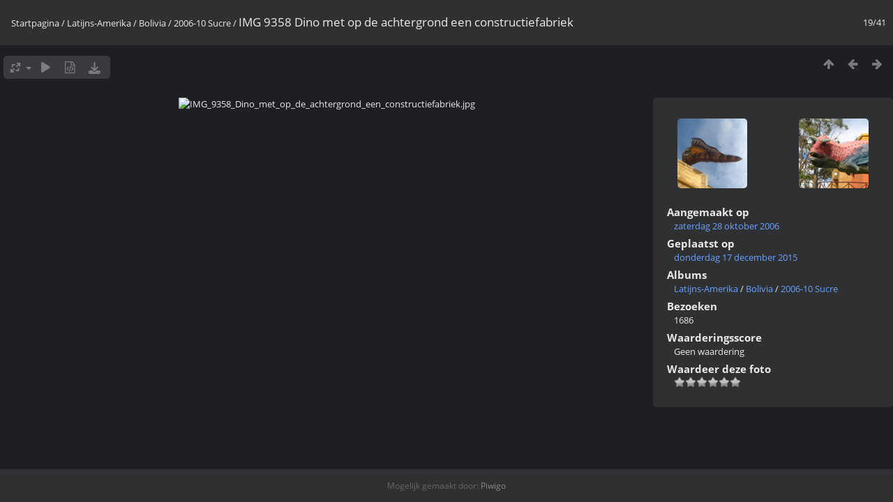

--- FILE ---
content_type: text/html; charset=utf-8
request_url: https://www.baseneelco.nl/fotos/picture.php?/2264/category/85
body_size: 15121
content:
<!DOCTYPE html>
<html lang=nl dir=ltr>
<head>
<title>IMG 9358 Dino met op de achtergrond een constructiefabriek</title>
<link rel="shortcut icon" type="image/x-icon" href="themes/default/icon/favicon.ico">
<link rel="stylesheet" type="text/css" href="themes/modus/css/open-sans/open-sans.css"> <link rel="stylesheet" type="text/css" href="_data/combined/10ix008.css">   <link rel=canonical href="picture.php?/2264">
<meta name=viewport content="width=device-width,initial-scale=1">
<script>if(document.documentElement.offsetWidth>1270)document.documentElement.className='wide'</script>

<meta name="generator" content="Piwigo (aka PWG), see piwigo.org">

<meta name="description" content="IMG 9358 Dino met op de achtergrond een constructiefabriek - IMG_9358_Dino_met_op_de_achtergrond_een_constructiefabriek.jpg">


</head>

<body id=thePicturePage class="section-categories category-85 image-2264 " data-infos='{"section":"categories","category_id":"85","image_id":"2264"}'>

<div id="content">



<div class=titrePage id=imageHeaderBar><div class="imageNumber">19/41</div>
	<div class="browsePath">
		<a href="/fotos/">Startpagina</a> / <a href="index.php?/category/30">Latijns-Amerika</a> / <a href="index.php?/category/72">Bolivia</a> / <a href="index.php?/category/85">2006-10 Sucre</a><span class="browsePathSeparator"> / </span><h2>IMG 9358 Dino met op de achtergrond een constructiefabriek</h2>
	</div>
</div>

<div id="imageToolBar">

<div class="navigationButtons">
<a href="index.php?/category/85" title="Miniatuurafbeeldingen" class="pwg-state-default pwg-button"><span class="pwg-icon pwg-icon-arrow-n"></span><span class="pwg-button-text">Miniatuurafbeeldingen</span></a><a href="picture.php?/2262/category/85" title="Vorige : IMG 9356 Je komt ze overal tegen die dinos" class="pwg-state-default pwg-button"><span class="pwg-icon pwg-icon-arrow-w"></span><span class="pwg-button-text">Vorige</span></a><a href="picture.php?/2266/category/85" title="Volgende : IMG 9361 Hee lelijkerd" class="pwg-state-default pwg-button pwg-button-icon-right"><span class="pwg-icon pwg-icon-arrow-e"></span><span class="pwg-button-text">Volgende</span></a></div>

<div class=actionButtonsWrapper><a id=imageActionsSwitch class=pwg-button><span class="pwg-icon pwg-icon-ellipsis"></span></a><div class="actionButtons">
<a id="derivativeSwitchLink" title="Fotogroottes" class="pwg-state-default pwg-button" rel="nofollow"><span class="pwg-icon pwg-icon-sizes"></span><span class="pwg-button-text">Fotogroottes</span></a><div id="derivativeSwitchBox" class="switchBox"><div class="switchBoxTitle">Fotogroottes</div><span class="switchCheck" id="derivativeChecked2small" style="visibility:hidden">&#x2714; </span><a href="javascript:changeImgSrc('_data/i/upload/2015/12/17/20151217155604-2ba34709-2s.jpg','2small','2small')">XXS - Zeer klein<span class="derivativeSizeDetails"> (240 x 180)</span></a><br><span class="switchCheck" id="derivativeCheckedxsmall" style="visibility:hidden">&#x2714; </span><a href="javascript:changeImgSrc('_data/i/upload/2015/12/17/20151217155604-2ba34709-xs.jpg','xsmall','xsmall')">XS - extra klein<span class="derivativeSizeDetails"> (432 x 324)</span></a><br><span class="switchCheck" id="derivativeCheckedsmall" style="visibility:hidden">&#x2714; </span><a href="javascript:changeImgSrc('_data/i/upload/2015/12/17/20151217155604-2ba34709-sm.jpg','small','small')">S - klein<span class="derivativeSizeDetails"> (576 x 432)</span></a><br><span class="switchCheck" id="derivativeCheckedmedium">&#x2714; </span><a href="javascript:changeImgSrc('_data/i/upload/2015/12/17/20151217155604-2ba34709-me.jpg','medium','medium')">M - medium<span class="derivativeSizeDetails"> (792 x 594)</span></a><br><span class="switchCheck" id="derivativeCheckedlarge" style="visibility:hidden">&#x2714; </span><a href="javascript:changeImgSrc('_data/i/upload/2015/12/17/20151217155604-2ba34709-la.jpg','large','large')">L - groot<span class="derivativeSizeDetails"> (1008 x 756)</span></a><br><span class="switchCheck" id="derivativeCheckedxlarge" style="visibility:hidden">&#x2714; </span><a href="javascript:changeImgSrc('_data/i/upload/2015/12/17/20151217155604-2ba34709-xl.jpg','xlarge','xlarge')">XL - extra groot<span class="derivativeSizeDetails"> (1224 x 918)</span></a><br><span class="switchCheck" id="derivativeCheckedxxlarge" style="visibility:hidden">&#x2714; </span><a href="javascript:changeImgSrc('_data/i/upload/2015/12/17/20151217155604-2ba34709-xx.jpg','xxlarge','xxlarge')">XXL - extra, extra groot<span class="derivativeSizeDetails"> (1656 x 1242)</span></a><br><a href="javascript:phpWGOpenWindow('./upload/2015/12/17/20151217155604-2ba34709.jpg','xxx','scrollbars=yes,toolbar=no,status=no,resizable=yes')" rel="nofollow">Origineel</a></div>
<a href="picture.php?/2264/category/85&amp;slideshow=" title="dia-voorstelling" class="pwg-state-default pwg-button" rel="nofollow"><span class="pwg-icon pwg-icon-slideshow"></span><span class="pwg-button-text">dia-voorstelling</span></a><a href="picture.php?/2264/category/85&amp;metadata" title="Laat bestandsmetadata zien" class="pwg-state-default pwg-button" rel="nofollow"><span class="pwg-icon pwg-icon-camera-info"></span><span class="pwg-button-text">Laat bestandsmetadata zien</span></a><a id="downloadSwitchLink" href="action.php?id=2264&amp;part=e&amp;download" title="Download dit bestand" class="pwg-state-default pwg-button" rel="nofollow"><span class="pwg-icon pwg-icon-save"></span><span class="pwg-button-text">download</span></a> </div></div>
</div>
<div id="theImageAndInfos">
<div id="theImage">


<noscript><img src="_data/i/upload/2015/12/17/20151217155604-2ba34709-me.jpg" width="792" height="594" alt="IMG_9358_Dino_met_op_de_achtergrond_een_constructiefabriek.jpg" id="theMainImage" usemap="#mapmedium" title="IMG 9358 Dino met op de achtergrond een constructiefabriek - IMG_9358_Dino_met_op_de_achtergrond_een_constructiefabriek.jpg" itemprop=contentURL></noscript>

  <img class="file-ext-jpg path-ext-jpg" src="_data/i/upload/2015/12/17/20151217155604-2ba34709-me.jpg"width="792" height="594" alt="IMG_9358_Dino_met_op_de_achtergrond_een_constructiefabriek.jpg" id="theMainImage" usemap="#mapmedium" title="IMG 9358 Dino met op de achtergrond een constructiefabriek - IMG_9358_Dino_met_op_de_achtergrond_een_constructiefabriek.jpg">
  <img class="img-loader-derivatives" src="themes/default/images/ajax_loader.gif" style="width:auto;height:auto;" />

<map name="map2small"><area shape=rect coords="0,0,60,180" href="picture.php?/2262/category/85" title="Vorige : IMG 9356 Je komt ze overal tegen die dinos" alt="IMG 9356 Je komt ze overal tegen die dinos"><area shape=rect coords="60,0,179,45" href="index.php?/category/85" title="Miniatuurafbeeldingen" alt="Miniatuurafbeeldingen"><area shape=rect coords="180,0,240,180" href="picture.php?/2266/category/85" title="Volgende : IMG 9361 Hee lelijkerd" alt="IMG 9361 Hee lelijkerd"></map><map name="mapxsmall"><area shape=rect coords="0,0,108,324" href="picture.php?/2262/category/85" title="Vorige : IMG 9356 Je komt ze overal tegen die dinos" alt="IMG 9356 Je komt ze overal tegen die dinos"><area shape=rect coords="108,0,322,81" href="index.php?/category/85" title="Miniatuurafbeeldingen" alt="Miniatuurafbeeldingen"><area shape=rect coords="324,0,432,324" href="picture.php?/2266/category/85" title="Volgende : IMG 9361 Hee lelijkerd" alt="IMG 9361 Hee lelijkerd"></map><map name="mapsmall"><area shape=rect coords="0,0,144,432" href="picture.php?/2262/category/85" title="Vorige : IMG 9356 Je komt ze overal tegen die dinos" alt="IMG 9356 Je komt ze overal tegen die dinos"><area shape=rect coords="144,0,429,108" href="index.php?/category/85" title="Miniatuurafbeeldingen" alt="Miniatuurafbeeldingen"><area shape=rect coords="433,0,576,432" href="picture.php?/2266/category/85" title="Volgende : IMG 9361 Hee lelijkerd" alt="IMG 9361 Hee lelijkerd"></map><map name="mapmedium"><area shape=rect coords="0,0,198,594" href="picture.php?/2262/category/85" title="Vorige : IMG 9356 Je komt ze overal tegen die dinos" alt="IMG 9356 Je komt ze overal tegen die dinos"><area shape=rect coords="198,0,591,148" href="index.php?/category/85" title="Miniatuurafbeeldingen" alt="Miniatuurafbeeldingen"><area shape=rect coords="595,0,792,594" href="picture.php?/2266/category/85" title="Volgende : IMG 9361 Hee lelijkerd" alt="IMG 9361 Hee lelijkerd"></map><map name="maplarge"><area shape=rect coords="0,0,252,756" href="picture.php?/2262/category/85" title="Vorige : IMG 9356 Je komt ze overal tegen die dinos" alt="IMG 9356 Je komt ze overal tegen die dinos"><area shape=rect coords="252,0,752,189" href="index.php?/category/85" title="Miniatuurafbeeldingen" alt="Miniatuurafbeeldingen"><area shape=rect coords="757,0,1008,756" href="picture.php?/2266/category/85" title="Volgende : IMG 9361 Hee lelijkerd" alt="IMG 9361 Hee lelijkerd"></map><map name="mapxlarge"><area shape=rect coords="0,0,306,918" href="picture.php?/2262/category/85" title="Vorige : IMG 9356 Je komt ze overal tegen die dinos" alt="IMG 9356 Je komt ze overal tegen die dinos"><area shape=rect coords="306,0,913,229" href="index.php?/category/85" title="Miniatuurafbeeldingen" alt="Miniatuurafbeeldingen"><area shape=rect coords="920,0,1224,918" href="picture.php?/2266/category/85" title="Volgende : IMG 9361 Hee lelijkerd" alt="IMG 9361 Hee lelijkerd"></map><map name="mapxxlarge"><area shape=rect coords="0,0,414,1242" href="picture.php?/2262/category/85" title="Vorige : IMG 9356 Je komt ze overal tegen die dinos" alt="IMG 9356 Je komt ze overal tegen die dinos"><area shape=rect coords="414,0,1235,310" href="index.php?/category/85" title="Miniatuurafbeeldingen" alt="Miniatuurafbeeldingen"><area shape=rect coords="1245,0,1656,1242" href="picture.php?/2266/category/85" title="Volgende : IMG 9361 Hee lelijkerd" alt="IMG 9361 Hee lelijkerd"></map>


</div><div id="infoSwitcher"></div><div id="imageInfos">
	<div class="navThumbs">
			<a class="navThumb" id="linkPrev" href="picture.php?/2262/category/85" title="Vorige : IMG 9356 Je komt ze overal tegen die dinos" rel="prev">
				<span class="thumbHover prevThumbHover"></span>
        <img class="" src="_data/i/upload/2015/12/17/20151217155559-35ac6582-sq.jpg" alt="IMG 9356 Je komt ze overal tegen die dinos">
			</a>
			<a class="navThumb" id="linkNext" href="picture.php?/2266/category/85" title="Volgende : IMG 9361 Hee lelijkerd" rel="next">
				<span class="thumbHover nextThumbHover"></span>
				<img class="" src="_data/i/upload/2015/12/17/20151217155612-b7721ad6-sq.jpg" alt="IMG 9361 Hee lelijkerd">
			</a>
	</div>

<dl id="standard" class="imageInfoTable">
<div id="datecreate" class="imageInfo"><dt>Aangemaakt op</dt><dd><a href="index.php?/created-monthly-list-2006-10-28" rel="nofollow">zaterdag 28 oktober 2006</a></dd></div><div id="datepost" class="imageInfo"><dt>Geplaatst op</dt><dd><a href="index.php?/posted-monthly-list-2015-12-17" rel="nofollow">donderdag 17 december 2015</a></dd></div><div id="Categories" class="imageInfo"><dt>Albums</dt><dd><ul><li><a href="index.php?/category/30">Latijns-Amerika</a> / <a href="index.php?/category/72">Bolivia</a> / <a href="index.php?/category/85">2006-10 Sucre</a></li></ul></dd></div><div id="Visits" class="imageInfo"><dt>Bezoeken</dt><dd>1686</dd></div><div id="Average" class="imageInfo"><dt>Waarderingsscore</dt><dd><span id="ratingScore">Geen waardering</span> <span id="ratingCount"></span></dd></div><div id="rating" class="imageInfo"><dt><span id="updateRate">Waardeer deze foto</span></dt><dd><form action="picture.php?/2264/category/85&amp;action=rate" method="post" id="rateForm" style="margin:0;"><div><input type="submit" name="rate" value="0" class="rateButton" title="0"><input type="submit" name="rate" value="1" class="rateButton" title="1"><input type="submit" name="rate" value="2" class="rateButton" title="2"><input type="submit" name="rate" value="3" class="rateButton" title="3"><input type="submit" name="rate" value="4" class="rateButton" title="4"><input type="submit" name="rate" value="5" class="rateButton" title="5">			</div>
			</form>
		</dd>
	</div>


</dl>

</div>
</div>


</div>
<div id="copyright">
	Mogelijk gemaakt door:	<a href="https://nl.piwigo.org">Piwigo</a>
	
<script type="text/javascript" src="_data/combined/1eie7x0.js"></script>
<script type="text/javascript">//<![CDATA[

RVAS = {
derivatives: [
{w:240,h:180,url:'_data/i/upload/2015/12/17/20151217155604-2ba34709-2s.jpg',type:'2small'},{w:432,h:324,url:'_data/i/upload/2015/12/17/20151217155604-2ba34709-xs.jpg',type:'xsmall'},{w:576,h:432,url:'_data/i/upload/2015/12/17/20151217155604-2ba34709-sm.jpg',type:'small'},{w:792,h:594,url:'_data/i/upload/2015/12/17/20151217155604-2ba34709-me.jpg',type:'medium'},{w:1008,h:756,url:'_data/i/upload/2015/12/17/20151217155604-2ba34709-la.jpg',type:'large'},{w:1224,h:918,url:'_data/i/upload/2015/12/17/20151217155604-2ba34709-xl.jpg',type:'xlarge'},{w:1656,h:1242,url:'_data/i/upload/2015/12/17/20151217155604-2ba34709-xx.jpg',type:'xxlarge'}],
cp: '/fotos/'
}
rvas_choose();
document.onkeydown = function(e){e=e||window.event;if (e.altKey) return true;var target=e.target||e.srcElement;if (target && target.type) return true;	var keyCode=e.keyCode||e.which, docElem=document.documentElement, url;switch(keyCode){case 63235: case 39: if (e.ctrlKey || docElem.scrollLeft==docElem.scrollWidth-docElem.clientWidth)url="picture.php?/2266/category/85"; break;case 63234: case 37: if (e.ctrlKey || docElem.scrollLeft==0)url="picture.php?/2262/category/85"; break;case 36: if (e.ctrlKey)url="picture.php?/2230/category/85"; break;case 35: if (e.ctrlKey)url="picture.php?/2308/category/85"; break;case 38: if (e.ctrlKey)url="index.php?/category/85"; break;}if (url) {window.location=url.replace("&amp;","&"); return false;}return true;}
function changeImgSrc(url,typeSave,typeMap)
{
	var theImg = document.getElementById("theMainImage");
	if (theImg)
	{
		theImg.removeAttribute("width");theImg.removeAttribute("height");
		theImg.src = url;
		theImg.useMap = "#map"+typeMap;
	}
	jQuery('#derivativeSwitchBox .switchCheck').css('visibility','hidden');
	jQuery('#derivativeChecked'+typeMap).css('visibility','visible');
	document.cookie = 'picture_deriv='+typeSave+';path=/fotos/';
}
(window.SwitchBox=window.SwitchBox||[]).push("#derivativeSwitchLink", "#derivativeSwitchBox");
var _pwgRatingAutoQueue = _pwgRatingAutoQueue||[];_pwgRatingAutoQueue.push( {rootUrl: '', image_id: 2264,onSuccess : function(rating) {var e = document.getElementById("updateRate");if (e) e.innerHTML = "Werk je waardering bij";e = document.getElementById("ratingScore");if (e) e.innerHTML = rating.score;e = document.getElementById("ratingCount");if (e) {if (rating.count == 1) {e.innerHTML = "(%d waardering)".replace( "%d", rating.count);} else {e.innerHTML = "(%d waarderingen)".replace( "%d", rating.count);}}}} );
//]]></script>
<script type="text/javascript">
(function() {
var s,after = document.getElementsByTagName('script')[document.getElementsByTagName('script').length-1];
s=document.createElement('script'); s.type='text/javascript'; s.async=true; s.src='_data/combined/1yq00xj.js';
after = after.parentNode.insertBefore(s, after);
})();
</script>
</div></body>
</html>